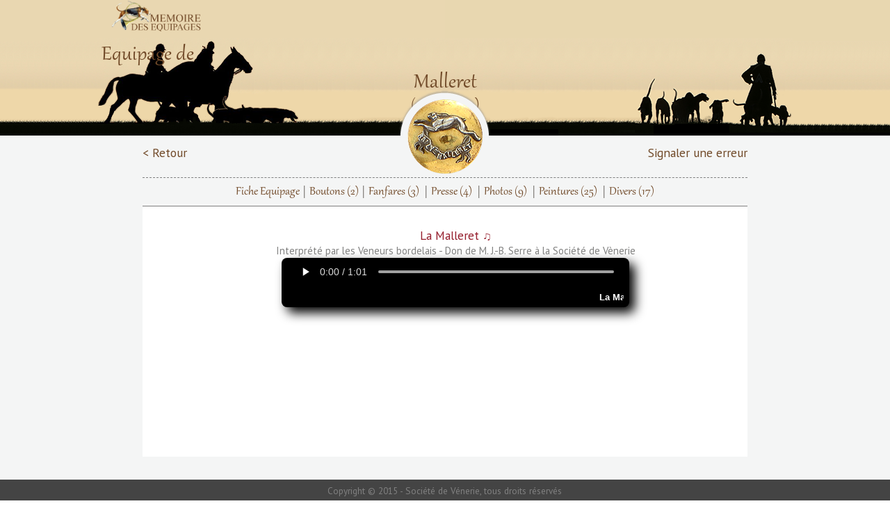

--- FILE ---
content_type: text/html; charset=UTF-8
request_url: https://memoiredesequipages.fr/fiche/1533/11/4643
body_size: 3085
content:

<!DOCTYPE html PUBLIC "-//W3C//DTD XHTML 1.0 Transitional//EN" "http://www.w3.org/TR/xhtml1/DTD/xhtml1-transitional.dtd">
<html xmlns="http://www.w3.org/1999/xhtml">
<head>
	<meta http-equiv="Content-Type" content="text/html; charset=iso-8859-1" />
	<meta http-equiv="X-UA-Compatible" content="IE=edge" />
	<meta name="viewport" content="width=device-width, initial-scale=1, maximum-scale=1" />
	<meta name="description" content="L'Histoire de la Vénérie Française de François 1er à nos jours. Conslutez les équipages et leurs archives associées" />
	<meta name="keywords" content="mémoire, équipages, venerie, archives, histoire" />
	<meta name="robots" content="all" />
	<link rel="icon" href="favicon.ico" type="image/ico" />
	<link rel="shortcut icon" href="favicon.ico" />
	<title>Archives de Equipage de Malleret</title>
	<!-- CSS -->
	<link rel="stylesheet" type="text/css" href="//fonts.googleapis.com/css?family=PT+Sans" />
	<link href="https://memoiredesequipages.fr/css/front_end.css" rel="stylesheet" type="text/css" />
	<link href="https://memoiredesequipages.fr/css/menu.css" rel="stylesheet" type="text/css" />
	<link href="https://memoiredesequipages.fr/css/myDataTable.css" rel="stylesheet" type="text/css" />
	<link href="https://memoiredesequipages.fr/plugins/dataTable/css/jquery.dataTables.min.css" rel="stylesheet" type="text/css" />
	<link rel="Stylesheet" type="text/css" href="https://memoiredesequipages.fr/css/jquery-ui.css"/>
	<link rel="stylesheet" href="https://memoiredesequipages.fr/css/flipster.css" />
	<link rel="Stylesheet" type="text/css" href="https://memoiredesequipages.fr/css/styles_nav.css" />
	<link rel="Stylesheet" type="text/css" href="https://memoiredesequipages.fr/css/bandeaux.css" />
	<script type="text/javascript" src="https://memoiredesequipages.fr/js/jquery-1.11.2.min.js"></script>
	<script type="text/javascript" src="https://memoiredesequipages.fr/js/jquery-ui.js"></script>	
	<script type="text/javascript" src="https://memoiredesequipages.fr/js/jquery.redirect.js"></script>
	<script type="text/javascript" src="https://memoiredesequipages.fr/js/jquery.validate.js"></script>
	<script type="text/javascript" src="https://memoiredesequipages.fr/js/jquery.noty.packaged.min.js"></script>
	<script type="text/javascript" src="https://memoiredesequipages.fr/js/responsive-nav.js"></script>
	<script type="text/javascript" src="https://memoiredesequipages.fr/js/jquery.cookie.js"></script>
	<!-- FLIPSTER -->
	<link rel="stylesheet" href="https://memoiredesequipages.fr/plugins/jquery-flipster/src/css/jquery.flipster.css" />
    <link rel="stylesheet" href="https://memoiredesequipages.fr/plugins/jquery-flipster/src/css/jquery.flipster.nav.css" />
	<!-- DATA TABLES-->
	<script type="text/javascript" src="https://memoiredesequipages.fr/plugins/dataTable/js/jquery.dataTables.js"></script>
	<script type="text/javascript" src="https://memoiredesequipages.fr/plugins/dataTable/js/jquery.dataTables.sortDate.js"></script>
	<script type="text/javascript" src="https://memoiredesequipages.fr/plugins/dataTable/js/jquery.dataTables.min.js"></script>
	
	<!-- FANCY BOX -->
	<script type="text/javascript" src="https://memoiredesequipages.fr/plugins/fancybox/lib/jquery.mousewheel.pack.js"></script>
	<link rel="stylesheet" href="https://memoiredesequipages.fr/plugins/fancybox/source/jquery.fancybox.css?v=2.1.5" type="text/css" media="screen" />
	<script type="text/javascript" src="https://memoiredesequipages.fr/plugins/fancybox/source/jquery.fancybox.pack.js?v=2.1.5"></script>
	<!-- JSSOR SLIDER -->
	<script type="text/javascript" src="https://memoiredesequipages.fr/plugins/jssorslider/js/jssor.js"></script>
	<script type="text/javascript" src="https://memoiredesequipages.fr/plugins/jssorslider/js/jssor.slider.js"></script>
	<script type="text/javascript" src="https://memoiredesequipages.fr/plugins/jssorslider/js/jssor.player.ytiframe.js"></script>
	<!-- UPLOAD FILE -->
	<link href="https://memoiredesequipages.fr/js/jquery-upload-file-master/css/uploadfile.css" rel="stylesheet" type="text/css" />
	<script type="text/javascript" src="https://memoiredesequipages.fr/js/jquery-upload-file-master/js/jquery.uploadfile.min.js"></script>
	<!-- OTHER JS -->
	<script type="text/javascript" src="https://memoiredesequipages.fr/js/front_end.js"></script>
	<script type="text/javascript" src="https://memoiredesequipages.fr/js/menu.js"></script>
	
    <link rel="stylesheet" href="https://memoiredesequipages.fr/plugins/oyoplayer-main/oyoplayer.css">
	</head>

<body onload="init()">
	<script>
  (function(i,s,o,g,r,a,m){i['GoogleAnalyticsObject']=r;i[r]=i[r]||function(){
  (i[r].q=i[r].q||[]).push(arguments)},i[r].l=1*new Date();a=s.createElement(o),
  m=s.getElementsByTagName(o)[0];a.async=1;a.src=g;m.parentNode.insertBefore(a,m)
  })(window,document,'script','https://www.google-analytics.com/analytics.js','ga');

  ga('create', 'UA-40330567-3', 'auto');
  ga('send', 'pageview');

</script>	<div id="wrap">
			
<!--
CONTENT
-->

<div id="content">
<!--
HEADER
-->
	
<div id="header_abs">
	<div class="left">&nbsp;</div>
	<div class="right">&nbsp;</div>
	<div class="clear"></div>
</div>	
<div id="header">
	<div id="top">
		<div class="logo">
			<a href="/"><img alt="Mémoire des Equipages" src="/img/logo3.png" width="130" /></a>
		</div>
				<nav id="cssmenu2">
			<ul>
				<li><a href="/memoire.php">En savoir plus</a></li>
				<li><a href="/selection.php">Sélection d'archives</a></li>
				<li><a href="/archives.php">Proposez vos archives</a></li>
				<li><a href="/remerciements.php">Remerciements</a></li>
				<li><a href="http://venerie.org" target="blank">Société de Vènerie</a></li>
				
			</ul>
		</nav>
				<!--<nav class="menu nav-collapse">
			<ul>
				<li><a href="/memoire.php">En savoir plus</a></li>
				<li><a href="/selection.php">Sélection d'archives</a></li>
				<li><a href="/archives.php">Proposez vos archives</a></li>
				<li><a href="/remerciements.php">Remerciements</a></li>
				<li><a href="http://venerie.org" target="blank">Société de Vènerie</a></li>
				
			</ul>
		</nav>-->
	</div>
</div>	<div id="header2">
		<div id="title">
			<h1>Equipage de Malleret</h1>
			<h2>(1886 - 2012)</h2>		</div>
	</div>
	<div class="bouton" style="height:130px">
		<div class="retour"><a href="javascript:history.go(-1)">&lt; Retour</a></div>
		<!--<div class="retour"><a href="/">&lt; Retour</a></div>-->
		<img src="https://memoiredesequipages.fr/img/bouton.png" alt="Globe" style="position:relative;top:-24px"/>
		<img alt="Rallye Malleret 1886-1909_G copie.png" class="bouton_img" width='110' src="https://memoiredesequipages.fr/documents//boutons/Rallye Malleret 1886-1909_G copie.png"></img><img alt="Rallye Malleret 1957-1992 copie.png" class="bouton_img" width='110' src="https://memoiredesequipages.fr/documents//boutons/Rallye Malleret 1957-1992 copie.png"></img>		<div class="signal-error"><a href="#signal-error" class="fancybox_popup">Signaler une erreur</a></div>
	</div>
	<div id="fiche">
	<nav id="cssmenu" ><ul><li><a href="/fiche/1533">Fiche Equipage</a></li><li><a href="/fiche/1533/1">Boutons <span>(2)</span></a></li><li class='has-sub'>	<a>Fanfares <span>(3)</span></a>	<ul><li><a href='/fiche/1533/11/6459'>La Lefebvre-Despeaux ♫</a></li><li><a href='/fiche/1533/11/7578'>La Malleret</a></li><li><a href='/fiche/1533/11/4643'>La Malleret ♫</a></li>	</ul></li><li class='has-sub'>	<a>Presse <span>(4)</span></a>	<ul><li><a href='/fiche/1533/14/711'>Bulletin n°13 - 1958</a></li><li><a href='/fiche/1533/14/1437'>Vènerie n°136 - 1999</a></li><li><a href='/fiche/1533/14/1591'>Vènerie n°163 - 2006</a></li><li><a href='/fiche/1533/14/1012'>Vènerie n°58 - 1980</a></li>	</ul></li><li class='has-sub'>	<a>Photos <span>(9)</span></a>	<ul><li><a href='/fiche/1533/8/67'>Chasses de l'équipage</a></li><li><a href='/fiche/1533/8/36'>Maîtres, piqueurs et boutons</a></li>	</ul></li><li class='has-sub'>	<a>Peintures <span>(25)</span></a>	<ul><li><a href='/fiche/1533/2/216'>Bruno de la Pintière</a></li><li><a href='/fiche/1533/2/6'>Karl Reille</a></li><li><a href='/fiche/1533/2/285'>Thierry d'Erceville</a></li><li><a href='/fiche/1533/2/58'>Hubert de Watrigant</a></li><li><a href='/fiche/1533/2/54'>Didier de Martimprey</a></li><li><a href='/fiche/1533/2/284'>Jérôme Trolliet</a></li><li><a href='/fiche/1533/2/286'>Gilles Sarthou</a></li><li><a href='/fiche/1533/2/288'>Fernand du Vivier</a></li><li><a href='/fiche/1533/2/7'>Xavier de Poret</a></li><li><a href='/fiche/1533/2/283'>Anne-Marie Prévot</a></li><li><a href='/fiche/1533/2/44'>Auteur inconnu / Anonyme / Non identifié</a></li>	</ul></li><li class='has-sub'>	<a>Divers <span>(17)</span></a>	<ul><li><a href='/fiche/1533/13/25'>Autres documents</a></li><li><a href='/fiche/1533/13/160'>Honneurs - Trophées - Massacres</a></li>	</ul></li></ul>
		</nav><div id="content-fiche"><p class="fanfare_titre">La Malleret ♫</p><p class="fanfare_auteur">Interprété par les Veneurs bordelais - Don de M. J.-B. Serre à la Société de Vènerie</p><div class="mp3player"></div><script>
						$(function() {
							audioPlayer = new oyoPlayer();
							$(".mp3player").append(audioPlayer);

							audioPlayer.addToPlaylist("https://venerie.documalis.com/?DocID={71F798EF-53D6-4F0A-B88C-1E3380230C7C}", "La Malleret ♫");
							audioPlayer.setSourceIndex(1);
							//audioPlayer.setNotification("Push Play to start");
						});</script>		</div>
	</div>
	<div id="signal-error" style="display:none">
		<div class="content myform">
			<form id="signalErrorForm" action="#" method="post">
				<input type="hidden" id="equipage" value="Equipage de Malleret">
				<p>Signalez une erreur concernant l'équipage Equipage de Malleret</p>
				<table>
					<tr>
						<td class="libelle">Votre Prénom</td>
						<td><input type="text" id="prenom" name="prenom" value="" placeHolder="Prénom"/></td>
					</tr>
					<tr>
						<td class="libelle">Votre Nom</td>
						<td><input type="text" id="nom" name="nom" value="" placeHolder="Nom"/></td>
					</tr>
					<tr>
						<td class="libelle">Votre adresse email</td>
						<td><input type="text" id="email" name="email" value="" placeHolder="Email"/></td>
					</tr>
					<tr>
						<td class="libelle">Votre message</td>
						<td><textarea id="message" name="message"></textarea></td>
					</tr>
					<tr>
						<td class="libelle"></td>
						<td>
							<input type="button" name="validError" id="validError" value="Envoyer"/>
						</td>
					</tr>
				</table>
			</form>
		</div>
	</div>
</div>		<!--
		FOOTER
		-->
			<div id="footer">
			<div id="footer-content">
				<p>Copyright &copy; 2015 - Société de Vénerie, tous droits réservés</p>
				<a style="display:none" href="/liste.php">Liste</a>
			</div>
		</div>
		</div>
	<div class="modal"></div>
	<script type="text/javascript">window.jQuery || document.write('<script src="/js/jquery-1.10.2.min.js"><\/script>')</script>
	<script type="text/javascript" src="https://memoiredesequipages.fr/plugins/jquery-flipster/src/js/jquery.flipster.js"></script>
	<!-- LECTEUR MP3 -->
	<script src="https://memoiredesequipages.fr/plugins/oyoplayer-main/oyoplayer.js"></script>
</body>
</html>


--- FILE ---
content_type: text/css
request_url: https://memoiredesequipages.fr/css/bandeaux.css
body_size: 660
content:


/*-------------------------- HEADER --------------------------*/ 
 
#header{
	width:100%;
	height:55px;
	background-color:#FFF;
	/*border-bottom:1px solid #FFFFFF;*/
	z-index:0;
	background:#FFF url("../img/TEST.jpg") repeat-y 0 0;
}

div#top2 {
	width:100%;
	position:absolute;
	top:0;
	left:0;
	height:70px;
	opacity:0.6;
	background-color:#231f20;
	border-bottom:1px solid #FFFFFF;
	z-index:0;
}


div#top {
	position:relative;
	width:1000px;
	margin:0 auto;
	color:#FFFFFF;
}

@media all and (max-width: 768px), only screen and (-webkit-min-device-pixel-ratio: 2) and (max-width: 1024px), only screen and (min--moz-device-pixel-ratio: 2) and (max-width: 1024px), only screen and (-o-min-device-pixel-ratio: 2/1) and (max-width: 1024px), only screen and (min-device-pixel-ratio: 2) and (max-width: 1024px), only screen and (min-resolution: 192dpi) and (max-width: 1024px), only screen and (min-resolution: 2dppx) and (max-width: 1024px) {

	div#top {
		width:100%;
	}
}

#header .logo {
	float:left;
}

#header .menu {
	float:right;
	display:none;
}

@media screen and (min-width: 801px) {
	#header .menu {
		margin-top:20px;
		margin-right:15px;	
		display:inherit;
	}
}

#header ul {
	padding:0;
	margin:0;
	list-style-type:none;
 }
#header li {
	float:left; 
	font-family: Calibri,Segoe,Segoe UI,Optima,Arial,sans-serif; 
	font-size:12.5px;
	line-height:10px;
	text-transform:uppercase;
	background-color:#231f20;
	opacity:0.6;
	border-left: 1px solid #714A29;
}

#header li:first-child {
	border-left:none;
}

@media screen and (min-width: 801px) {
	#header li {
		font-size:12.5px;
		line-height:10px;
		background-color:transparent;
		opacity:1;	
	}
}

 #header li.connect {
	border:1px solid #CCCCCC;
	padding:0 10px;
 }
 
#header ul li a {
	display:block;
	float:left;   
	text-decoration:none;
	text-align:center;
	padding:15px 5px;
	color:#714A29;
 }
 
 @media screen and (min-width: 801px) {
	#header ul li a {
		padding:5px 10px;
	 }
 }
 
#header ul li a:hover {
		text-decoration:underline;
 } 

/*-------------------------- FOOTER --------------------------*/

#footer-bg {
	position:absolute;
	bottom:0;
	left:0;
	height:30px;
	width:100%;
	background-color:#231F20;
	color:#888888;
	opacity:0.3;
}

#footer {
	position:absolute;
	bottom:0;
	width:100%;
	margin:0 auto;
	padding:0;
	height:30px;
	text-align:center;
	padding:7px;
	font-family: Arial;
	font-size:10pt;
	color:#FFF;
}

#footer ul {
	padding:10px;
	margin:0 auto;
	list-style-type:none;
	display:table;
 }
 
#footer a {
	text-decoration:none;
	text-align:center;
	padding:3px 5px;
	color:#808080;
	color:#FFF;
	margin-right:10px;
 }
#footer a:hover {
		text-decoration:underline;
 } 
 
 #footer label {
	margin-left:15px;
 }
 
 #panel {
	opacity: 0.3;
	background-color:#231F20;
}

/*#panel2 {
	position: absolute;
	height:170px;
	width:1000px;
	bottom:30px;
	background-color:transparent;
	color:#FFFFFF;
	margin-bottom:20px;
}*/
